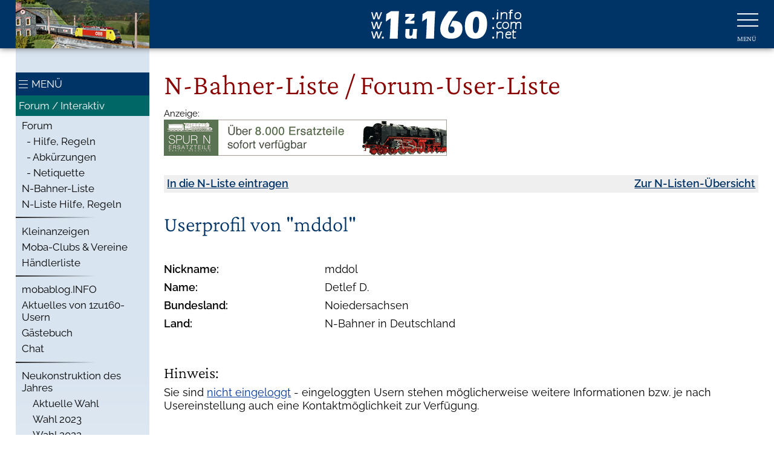

--- FILE ---
content_type: text/html; charset=UTF-8
request_url: https://www.1zu160.net/scripte/nliste/detail.php?id=16203
body_size: 53719
content:
<!doctype html>
<html lang="de">
<head>
<title>1zu160 - N-Bahner-Liste</title>
<meta http-equiv="Content-Type" content="text/html; charset=utf-8" />
<meta name="Keywords" content="n-bahner, n-bahner-liste, n-liste, n bahner liste, user,  1:160, 1zu160, spur n, n," />
<meta name="Description" content="1zu160 - die n-bahner-liste: finden und kontaktieren von anderen spur n-bahnern" />
<meta name="author" content="Ismael Sailer" />
<meta name="copyright" content="Ismael Sailer" />
<link rel="stylesheet" href="../../1zu160net.css" type="text/css" />

<script src="/ccm19/public/app.js?apiKey=17f5c646b83158add71bb73bd8ca08942730e9a272e67b8b&amp;domain=387c420&amp;lang=de_DE" referrerpolicy="origin"></script>
<link rel="alternate" type="application/rss+xml" title="1zu160-News" href="https://www.1zu160.net/rss/rss.xml" />
<link rel="alternate" type="application/rss+xml" title="1zu160-Forum" href="https://www.1zu160.net/rss/rss_forum.xml" />
<meta name="viewport" content="width=device-width, initial-scale=1.0, minimum-scale=1.0, maximum-scale=3.0, user-scalable=yes" />
<meta name="format-detection" content="telephone=no" />
<meta name="HandheldFriendly" content="true" />
<meta name="theme-color" content="#003366" />
<link rel="stylesheet" href="/1zu160_23a.css" type="text/css" />

<script src="/inc/jquery_1_10_2/jquery.min.js" type="text/javascript"></script>
<script src="/1zu160_2.js" type="text/javascript"></script>
<style type="text/css">
<!--

-->
</style>
<link rel="stylesheet" media="(prefers-color-scheme: dark)" rel="stylesheet" href="/1zu160dark.css" /><link rel="SHORTCUT ICON" href="/favicon.ico" />
<script type="text/javascript">
<!--
if(top!=self)
top.location=self.location;
//-->
</script>
<meta name="robots" content="noarchive">
<style type="text/css">
<!--
.box170, .box410, .box200, .box380, .box140, .box440 {
	padding-top:5px;
}
.hidden {
	display:none;
}
-->
</style>
</head>

<body>
<header>
    <div id="header">
    <div class="wrapper">
 		<div id="bildchen"  style="background-image: url(/images/bildchen/18.jpg)" onclick="location.href='/bildchen.php';"></div>
		   <div id="logo"><a href="https://www.1zu160.net/"><img src="/images/logo.png" width="248" height="48" alt="1zu160" /></a></div>
			<div id="nav_icon" onClick="OpenNavigation(this)">
				<div class="bar1"></div>
				<div class="bar2"></div>
				<div class="bar3"></div>
			</div>
        </div>
    </div>
</header>
<nav>
    <div id="nav_overlay" >
    	<div id="navi" class="wrapper">
           <div id="nav_close" onClick="OpenNavigation(this)"></div>
           <div id="left_close" onClick="OpenNavigation(this)">Close</div>
<ul class="haupt">
<li class="top_subnav top1"><a href="javascript:void(0);" onClick="ShowSubNav1('subnav')"><span>&lt;</span><span>Start</span></a><ul class="hidden sub1" id="sub_subnav">
<li><a href="/index.php">Startseite</a></li>
<li>
<h4>Aktuelles</h4>
</li>
<li><a href="/goodies/kalender2026.php">30. 12. 2025: Goodies: 1zu160-Kalender 2026</a></li>
<li><a href="/scripte/jahresumfrage/index.php">19. 01. 2023: Wahl zur Neukonstruktion des Jahres</a></li>
<li><a href="/goodies/kalender2025.php">02. 01. 2025: Goodies: 1zu160-Kalender 2025</a></li>
<li><a href="/galerie/freddie.php">26. 08. 2024: Galerie: Anlage von Freddie W.</a></li>
<li>
<h4>Quicklinks:</h4>
</li>
<li><a href="/neues/neuheiten2023.php">Messe-Neuheiten 2023</a></li>
<li><a href="/neues/news.php">Modellbahn-News</a></li>
<li><a href="/scripte/forum/index.php">Forum</a></li>
<li><a href="/scripte/haendler/index.php">Moba-H&auml;ndler</a></li>
<li><a href="/scripte/clubs/index.php">Moba-Clubs</a></li>
<li><a href="/scripte/kleinanzeigen/index.php">Kleinanzeigen</a></li>
<li>
<h4>Partner-Seiten</h4>
</li>
<li><a href="https://www.spurweite-n.de" target="_blank">Spurweite-N</a></li>
<li><a href="http://www.i-n-g-a.net" target="_blank">INGA.net</a></li>
<li><a href="https://www.mobablog.info" target="_blank">MOBABLOG</a></li>
</ul>
</li>
<li class="top_news top1"><a href="javascript:void(0);" onClick="ShowSubNav1('news')"><span>&lt;</span><span>Neues</span></a><ul class="hidden sub1" id="sub_news">
<li><a href="/neues/news.php">Modellbahn-News</a></li>
<li><a href="/neues/news.php?suche">&nbsp;- Suche</a></li>
<li><a href="/rss/index.php">RSS-Feeds</a></li>
<li><a href="/neues/neuheiten2024.php">Messe-Neuheiten 2024</a></li>
<li><a href="/neues/imhandel.php">Neu im Handel</a></li>
<li><a href="/neues/hpupdate.php">HP updates</a></li>
<li><a href="/neues/geruechte/index.php">Ger&uuml;chtek&uuml;che</a></li>
<li><a href="/scripte/aktuell1.php">Aktuelles von 1zu160-Usern</a></li>
<li><a href="/neues/vorschlagen.php">News-Mitteilen</a></li>
<li>
<h4>Archiv:</h4>
</li>
<li class="sub_news_archiv sub"><a href="javascript:void(0);" onClick="ShowSubNav2('news_archiv')"><span>&lt;</span><span>News vor 2006</span></a><ul class="hidden sub2" id="sub_news_archiv">
<li><a href="/neues/news-05.php">News von 2005</a></li>
<li><a href="/neues/news-04.php">News von 2004</a></li>
<li><a href="/neues/news-03.php">News von 2003</a></li>
<li><a href="/neues/news-02.php">News von 2002</a></li>
</ul>
</li>
<li class="sub_news_handel sub"><a href="javascript:void(0);" onClick="ShowSubNav2('news_handel')"><span>&lt;</span><span>Neu im Handel</span></a><ul class="hidden sub2" id="sub_news_handel">
<li><a href="/neues/imhandel-08.php">Neu im Handel 2008</a></li>
<li><a href="/neues/imhandel-07.php">Neu im Handel 2007</a></li>
<li><a href="/neues/imhandel-06.php">Neu im Handel 2006</a></li>
<li><a href="/neues/imhandel-05.php">Neu im Handel 2005</a></li>
<li><a href="/neues/imhandel-04.php">Neu im Handel 2004</a></li>
<li><a href="/neues/imhandel-03.php">Neu im Handel 2003</a></li>
<li><a href="/neues/imhandel-02.php">Neu im Handel 2002</a></li>
</ul>
</li>
<li class="sub_news_updates sub"><a href="javascript:void(0);" onClick="ShowSubNav2('news_updates')"><span>&lt;</span><span>Aktualisierungen:</span></a><ul class="hidden sub2" id="sub_news_updates">
<li><a href="/neues/hpupdate-16.php">Updates 2016</a></li>
<li><a href="/neues/hpupdate-15.php">Updates 2015</a></li>
<li><a href="/neues/hpupdate-14.php">Updates 2014</a></li>
<li><a href="/neues/hpupdate-13.php">Updates 2013</a></li>
<li><a href="/neues/hpupdate-12.php">Updates 2012</a></li>
<li><a href="/neues/hpupdate-11.php">Updates 2011</a></li>
<li><a href="/neues/hpupdate-10.php">Updates 2010</a></li>
<li><a href="/neues/hpupdate-09.php">Updates 2009</a></li>
<li><a href="/neues/hpupdate-08.php">Updates 2008</a></li>
<li><a href="/neues/hpupdate-07.php">Updates 2007</a></li>
<li><a href="/neues/hpupdate-06.php">Updates 2006</a></li>
<li><a href="/neues/hpupdate-05.php">Updates 2005</a></li>
<li><a href="/neues/hpupdate-04.php">Updates 2004</a></li>
<li><a href="/neues/hpupdate-03.php">Updates 2003</a></li>
<li><a href="/neues/hpupdate-02.php">Updates 2002</a></li>
</ul>
</li>
<li class="sub_news_neuheiten sub"><a href="javascript:void(0);" onClick="ShowSubNav2('news_neuheiten')"><span>&lt;</span><span>Messe-Neuheiten:</span></a><ul class="hidden sub2" id="sub_news_neuheiten">
<li><a href="/neues/neuheiten2023.php">Neuheiten 2023</a></li>
<li><a href="/neues/neuheiten2022.php">Neuheiten 2022</a></li>
<li><a href="/neues/neuheiten2021.php">Neuheiten 2021</a></li>
<li><a href="/neues/neuheiten2020.php">Neuheiten 2020</a></li>
<li><a href="/neues/neuheiten2019.php">Neuheiten 2019</a></li>
<li><a href="/neues/neuheiten2018.php">Neuheiten 2018</a></li>
<li><a href="/neues/neuheiten2017.php">Neuheiten 2017</a></li>
<li><a href="/neues/neuheiten2016.php">Neuheiten 2016</a></li>
<li><a href="/neues/neuheiten2015.php">Neuheiten 2015</a></li>
<li><a href="/neues/neuheiten2014.php">Neuheiten 2014</a></li>
<li><a href="/neues/neuheiten2013.php">Neuheiten 2013</a></li>
<li><a href="/neues/neuheiten2012.php">Neuheiten 2012</a></li>
<li><a href="/neues/neuheiten2011.php">Neuheiten 2011</a></li>
<li><a href="/neues/neuheiten2010.php">Neuheiten 2010</a></li>
<li><a href="/neues/neuheiten2009.php">Neuheiten 2009</a></li>
<li><a href="/neues/neuheiten2008.php">Neuheiten 2008</a></li>
<li><a href="/neues/neuheiten2007.php">Neuheiten 2007</a></li>
<li><a href="/neues/neuheiten2006.php">Neuheiten 2006</a></li>
<li><a href="/neues/neuheiten2005.php">Neuheiten 2005</a></li>
<li><a href="/neues/neuheiten2004.php">Neuheiten 2004</a></li>
<li><a href="/neues/neuheiten2003.php">Neuheiten 2003</a></li>
</ul>
</li>
</ul>
</li>
<li class="top_spurn top1"><a href="javascript:void(0);" onClick="ShowSubNav1('spurn')"><span>&lt;</span><span>Spur N</span></a><ul class="hidden sub1" id="sub_spurn">
<li><a href="/nspur/geschichte.php">Geschichte</a></li>
<li><a href="/nspur/kerstingbahn.php">Kerstingbahn</a></li>
<li><a href="/nspur/meb-kleinstspurweiten.php">&quot;Kleinstspur&quot;</a></li>
<li><a href="/nspur/vorteile.php">Vorteile in N</a></li>
<li><a href="/nspur/gleissysteme.php">Gleissysteme</a></li>
<li><a href="/nspur/spurweiten.php">Spurweiten</a></li>
<li><a href="/nspur/kupplungen.php">Kupplungen</a></li>
<li><a href="/nspur/gleisreinigung.php">Gleisreinigung</a></li>
<li><a href="/nspur/lokwartung.php">Lokwartung</a></li>
<li>
<h4>N-Literatur</h4>
</li>
<li><a href="/literatur/magazine.php">Magazine</a></li>
<li><a href="/literatur/ebel.php">EBEL</a></li>
<li><a href="/literatur/boersenticker.php">B&ouml;rsenticker</a></li>
<li><a href="/literatur/n-bahn-ticker.php">N-Bahn Ticker</a></li>
</ul>
</li>
<li class="top_herst top1"><a href="javascript:void(0);" onClick="ShowSubNav1('herst')"><span>&lt;</span><span>Hersteller</span></a><ul class="hidden sub1" id="sub_herst">
<li><a href="/hersteller/rollendes.php">Rollendes</a></li>
<li><a href="/hersteller/gebaeude.php">Geb&auml;ude</a></li>
<li><a href="/hersteller/auto.php">Automodelle</a></li>
<li><a href="/hersteller/gruenes.php">Gr&uuml;nes</a></li>
<li><a href="/hersteller/figuren.php">Figuren</a></li>
<li><a href="/hersteller/mauern.php">Mauern &amp; Co</a></li>
<li><a href="/hersteller/licht.php">Licht, Signale</a></li>
<li><a href="/hersteller/oberleitung.php">Oberleitung</a></li>
<li><a href="/hersteller/strassen.php">Stra&szlig;en</a></li>
<li><a href="/hersteller/zubehoer.php">Zubeh&ouml;r</a></li>
<li><a href="/hersteller/diverses.php">Diverses</a></li>
<li><a href="/hersteller/digital.php">Digital</a></li>
<li><a href="/hersteller/gleise.php">Schienen</a></li>
<li><a href="/hersteller/antriebstechnik.php">Antriebstechnik</a></li>
<li><hr /></li>
<li><a href="/hersteller/suche.php">Suchen</a></li>
<li><a href="/hersteller/submit.php">Eintragen</a></li>
</ul>
</li>
<li class="top_anlbau top1"><a href="javascript:void(0);" onClick="ShowSubNav1('anlbau')"><span>&lt;</span><span>Anlagenbau</span></a><ul class="hidden sub1" id="sub_anlbau">
<li><a href="/anlagenbau/diorama-modul-anlage.php">Dio - Modul - Anlage</a></li>
<li><a href="/anlagenbau/unterbau.php">Unterbau</a></li>
<li><a href="/anlagenbau/gleisbau.php">Gleisbau</a></li>
<li><a href="/anlagenbau/anschluss.php">Anschluss</a></li>
<li><a href="/anlagenbau/einschottern.php">Einschottern</a></li>
<li><a href="/anlagenbau/landschaft.php">Landschaften</a></li>
<li><a href="/anlagenbau/wiesen.php">Wiesen</a></li>
<li><a href="/anlagenbau/felsen.php">Felsen</a></li>
<li><a href="/anlagenbau/wasser.php">Gew&auml;sser</a></li>
<li><a href="/anlagenbau/strassen.php">Stra&szlig;en</a></li>
<li><hr /></li>
<li>
<h4>Aus der Praxis:</h4>
</li>
<li><a href="/anlagenbau/kunstharze.php">Kunstharze</a></li>
<li><a href="/anlagenbau/gleiswendel.php">Gleiswendel</a></li>
</ul>
</li>
<li class="top_elektr top1"><a href="javascript:void(0);" onClick="ShowSubNav1('elektr')"><span>&lt;</span><span>Elektrik</span></a><ul class="hidden sub1" id="sub_elektr">
<li><a href="/elektrik/grundlagen.php">Grundlagen</a></li>
<li><a href="/elektrik/grundbauelemente.php">Bauelemente</a></li>
<li><a href="/elektrik/spgarten.php">Spannungsarten</a></li>
<li><a href="/elektrik/grundschaltung.php">Grundschaltungen</a></li>
<li><a href="/elektrik/kondensator.php">Kondensator</a></li>
<li><a href="/elektrik/spule.php">Spule</a></li>
<li><a href="/elektrik/reedkontakte.php">Reed-Kontakte</a></li>
<li><a href="/elektrik/transistor-als-schalter.php">Transistor als Schalter</a></li>
<li><a href="/elektrik/messung-wechselspannungen.php">Wechselspannung / Messung</a></li>
<li><hr /></li>
<li><a href="/elektrik/gleichrichter.php">Gleichrichter</a></li>
<li><a href="/elektrik/zschaltung.php">Z-Schaltung</a></li>
<li><a href="/elektrik/diodenmatrix.php">Diodenmatrix</a></li>
<li><a href="/elektrik/weichenmeldung.php">Weichenr&uuml;ckmeldung</a></li>
<li><a href="/elektrik/fahrstrasse.php">Fahrstra&szlig;en</a></li>
<li><a href="/elektrik/kehrschleife1.php">Kehrschleife I</a></li>
<li><a href="/elektrik/kehrschleife2.php">Kehrschleife II</a></li>
<li><a href="/elektrik/blockschaltung.php">Blockschaltung</a></li>
<li><a href="/elektrik/dww-rueckmeldung.php">DWW-Steuerung</a></li>
<li><a href="/elektrik/dww-rueckmeldung-dc.php">DWW-Steuerung unter DC</a></li>
<li><a href="/elektrik/dkw-rueckmeldung.php">DKW-Steuerung</a></li>
<li><hr /></li>
<li><a href="/elektrik/zeitrelais.php">Zeitschaltung</a></li>
<li><a href="/elektrik/zeitschaltungen.php">Zeitschaltungen mit NE 555</a></li>
<li><a href="/elektrik/lichtschranke.php">Lichtschranke 1</a></li>
<li><a href="/elektrik/lichtschranke2.php">Lichtschranke 2</a></li>
<li><a href="/elektrik/klemmboard.php">Eingangs-Adapter </a></li>
<li><a href="/elektrik/handregler.php">Handregler</a></li>
<li><a href="/elektrik/kato-weichensteuerung.php">Einspulen-Weichenantriebe</a></li>
<li><hr /></li>
<li><a href="/elektrik/rennsemmeln.php">Rennsemmeln bremsen</a></li>
<li><a href="/elektrik/innenbeleuchtung.php">Wagen-Innenbeleuchtung</a></li>
<li><hr /></li>
<li><a href="/elektrik/led-gluehbirne.php">LED-Lampe bauen</a></li>
<li><hr /></li>
<li><a href="/elektrik/kabelquerschnitte.php">Kabelquerschnitt berechnen</a></li>
<li><hr /></li>
<li><a href="/elektrik/richtig-loeten.php">Richtig l&ouml;ten</a></li>
</ul>
</li>
<li class="top_digi top1"><a href="javascript:void(0);" onClick="ShowSubNav1('digi')"><span>&lt;</span><span>Digital</span></a><ul class="hidden sub1" id="sub_digi">
<li><a href="/digital/digital.php">Allgemein</a></li>
<li><a href="/digital/systeme.php">Systeme</a></li>
<li><a href="/digital/schnittstelle.php">Schnittstelle</a></li>
<li><a href="/digital/decodereinbau.php">Decodereinbau</a></li>
<li><a href="/digital/dual-dezimal.php">Umrechnung</a></li>
<li><a href="/digital/kehrschleife.php">Kehrschleife</a></li>
<li><a href="/digital/tipps-tricks.php">Tipps-Tricks</a></li>
<li><a href="/digital/glossar.php">Glossar</a></li>
<li>
<h4>Decoder-Einbau-Anleitungen</h4>
</li>
<li><a href="/digital/einbau.php">Einbaubeispiele</a></li>
<li>
<h4>Digitalsysteme in Spur N:</h4>
</li>
<li class="sub_digi_SX sub"><a href="javascript:void(0);" onClick="ShowSubNav2('digi_SX')"><span>&lt;</span><span>Selectrix:</span></a><ul class="hidden sub2" id="sub_digi_SX">
<li><a href="/digital/selectrix.php">Sx-&Uuml;bersicht</a></li>
<li><a href="/digital/selectrix-zentralen.php">Sx-Zentralen</a></li>
<li><a href="/digital/selectrix-fahren.php">Sx-Fahren</a></li>
<li><a href="/digital/selectrix-schalten.php">Sx-Schalten</a></li>
<li><a href="/digital/selectrix-fahren-schalten.php">Sx-Fahren &amp; Schalten</a></li>
</ul>
</li>
<li class="sub_digi_DCC sub"><a href="javascript:void(0);" onClick="ShowSubNav2('digi_DCC')"><span>&lt;</span><span>DCC:</span></a><ul class="hidden sub2" id="sub_digi_DCC">
<li><a href="/digital/dcc.php">DCC-&Uuml;bersicht </a></li>
<li><a href="/digital/dcc-zentralen.php">DCC-Zentralen</a></li>
<li><a href="/digital/dcc-fahren.php">DCC-Fahren</a></li>
<li><a href="/digital/dcc-schalten.php">DCC-Schalten</a></li>
<li><a href="/digital/dcc-fahren-schalten.php">DCC-Fahren &amp; Schalten</a></li>
<li><a href="/digital/function-mapping.php">Function-Mapping</a></li>
</ul>
</li>
<li>
<h4>Computer / Am Beispiel RailRoad&amp;Co.:</h4>
</li>
<li><a href="/digital/digital-computer.php">Computer Allgemein</a></li>
<li class="sub_digi_RR sub"><a href="javascript:void(0);" onClick="ShowSubNav2('digi_RR')"><span>&lt;</span><span>Railroad &amp;Co.</span></a><ul class="hidden sub2" id="sub_digi_RR">
<li><a href="/digital/digital-railroad.php">Allgemein</a></li>
<li><a href="/digital/digital-railroad1.php">Stellwerk</a></li>
<li><a href="/digital/digital-railroad2.php">Manuell Fahren</a></li>
<li><a href="/digital/digital-railroad3.php">FDL-Blockplan </a></li>
<li><a href="/digital/digital-railroad4.php">FDL-Zugfahrten</a></li>
<li><a href="/digital/digital-railroad5.php">FDL-Fahrplan</a></li>
<li><a href="/digital/digital-railroad6.php">Drehscheiben</a></li>
</ul>
</li>
</ul>
</li>
<li class="top_intakt top1 active"><a href="javascript:void(0);" onClick="ShowSubNav1('intakt')"><span>&lt;</span><span>Forum / Interaktiv</span></a><ul class="sub1" id="sub_intakt">
<li><a href="/scripte/forum/index.php?showselect=all">Forum</a></li>
<li><a href="/interaktiv/forum-hilfe.php">&nbsp; - Hilfe, Regeln</a></li>
<li><a href="/interaktiv/ng/ng-kurz.php">&nbsp; - Abk&uuml;rzungen</a></li>
<li><a href="/interaktiv/ng/ng-neti.php">&nbsp; - Netiquette</a></li>
<li><a href="/scripte/nliste/index.php">N-Bahner-Liste</a></li>
<li><a href="/scripte/nliste/hilfe.php">N-Liste Hilfe, Regeln</a></li>
<li><hr /></li>
<li><a href="/scripte/kleinanzeigen/index.php">Kleinanzeigen</a></li>
<li><a href="/scripte/clubs/index.php">Moba-Clubs &amp; Vereine</a></li>
<li><a href="/scripte/haendler/index.php">H&auml;ndlerliste</a></li>
<li><hr /></li>
<li><a href="/interaktiv/mobablog.php">mobablog.INFO</a></li>
<li><a href="/scripte/aktuell.php">Aktuelles von 1zu160-Usern</a></li>
<li><a href="/interaktiv/angb/index.php">G&auml;stebuch</a></li>
<li><a href="/chat/pjirc/index.php">Chat</a></li>
<li><hr /></li>
<li class="sub_intakt_neukonst sub"><a href="javascript:void(0);" onClick="ShowSubNav2('intakt_neukonst')"><span>&lt;</span><span>Neukonstruktion des Jahres</span></a><ul class="hidden sub2" id="sub_intakt_neukonst">
<li><a href="/scripte/jahresumfrage/index.php">Aktuelle Wahl</a></li>
<li><a href="/scripte/jahresumfrage/neukonstruktion2023.php">Wahl 2023 </a></li>
<li><a href="/scripte/jahresumfrage/neukonstruktion2022.php">Wahl 2022 </a></li>
<li><a href="/scripte/jahresumfrage/neukonstruktion2021.php">Wahl 2021 </a></li>
<li><a href="/scripte/jahresumfrage/neukonstruktion2020.php">Wahl 2020 </a></li>
<li><a href="/scripte/jahresumfrage/neukonstruktion2019.php">Wahl 2019 </a></li>
<li><a href="/scripte/jahresumfrage/neukonstruktion2018.php">Wahl 2018 </a></li>
<li><a href="/scripte/jahresumfrage/neukonstruktion2017.php">Wahl 2017 </a></li>
<li><a href="/scripte/jahresumfrage/neukonstruktion2016.php">Wahl 2016 </a></li>
<li><a href="/scripte/jahresumfrage/neukonstruktion2015.php">Wahl 2015 </a></li>
<li><a href="/scripte/jahresumfrage/neukonstruktion2014.php">Wahl 2014 </a></li>
<li><a href="/scripte/jahresumfrage/neukonstruktion2013.php">Wahl 2013 </a></li>
<li><a href="/scripte/jahresumfrage/neukonstruktion2012.php">Wahl 2012 </a></li>
<li><a href="/scripte/jahresumfrage/neukonstruktion2011.php">Wahl 2011 </a></li>
<li><a href="/scripte/jahresumfrage/neukonstruktion2010.php">Wahl 2010 </a></li>
<li><a href="/scripte/jahresumfrage/neukonstruktion2009.php">Wahl 2009 </a></li>
<li><a href="/scripte/jahresumfrage/neukonstruktion2008.php">Wahl 2008 </a></li>
<li><a href="/scripte/jahresumfrage/neukonstruktion2007.php">Wahl 2007 </a></li>
<li><a href="/scripte/jahresumfrage/neukonstruktion2006.php">Wahl 2006 </a></li>
<li><a href="/scripte/jahresumfrage/neukonstruktion2005.php">Wahl 2005 </a></li>
</ul>
</li>
<li class="sub_intakt_wunschmodell sub"><a href="javascript:void(0);" onClick="ShowSubNav2('intakt_wunschmodell')"><span>&lt;</span><span>Wunschmodell-Umfragen</span></a><ul class="hidden sub2" id="sub_intakt_wunschmodell">
<li><a href="/interaktiv/umfragen-modelle2010.php">Umfrage 2010</a></li>
<li><a href="/interaktiv/umfragen-modelle2009.php">Umfrage 2009</a></li>
<li><a href="/interaktiv/umfragen-modelle2008.php">Umfrage 2008</a></li>
<li><a href="/interaktiv/umfragen-modelle2007.php">Umfrage 2007</a></li>
<li><a href="/interaktiv/umfragen-modelle2006.php">Umfrage 2006</a></li>
</ul>
</li>
<li><a href="/interaktiv/umfragen.php">Umfragen</a></li>
<li><hr /></li>
<li><a href="/scripte/login.php">Login</a></li>
<li><hr /></li>
<li><a href="/scripte/login.php?action=logout">Logout</a></li>
</ul>
</li>
<li class="top_term top1"><a href="javascript:void(0);" onClick="ShowSubNav1('term')"><span>&lt;</span><span>Termine</span></a><ul class="hidden sub1" id="sub_term">
<li><a href="/termine/ausstellungen.php">Ausstellungen</a></li>
<li><a href="/termine/treffen.php">Treffen</a></li>
<li><a href="/termine/messen.php">Messen</a></li>
<li><a href="/termine/boersen.php">B&ouml;rsen</a></li>
<li><a href="/termine/seminare.php">Moba-Seminare</a></li>
<li><a href="/termine/dauertermine.php">Dauertermine</a></li>
<li><a href="/termine/sonstige.php">Sonstige</a></li>
<li><hr /></li>
<li><a href="/termine/submit.php">Termin eintragen</a></li>
<li><a href="/termine/update.php">Termin &auml;ndern</a></li>
</ul>
</li>
<li class="top_test top1"><a href="javascript:void(0);" onClick="ShowSubNav1('test')"><span>&lt;</span><span>Tests</span></a><ul class="hidden sub1" id="sub_test">
<li><a href="/test/index.php">&Uuml;bersicht / Info</a></li>
<li><hr /></li>
<li class="sub_test_1zu160 sub"><a href="javascript:void(0);" onClick="ShowSubNav2('test_1zu160')"><span>&lt;</span><span>1zu160</span></a><ul class="hidden sub2" id="sub_test_1zu160">
<li><a href="/test/arnold-g10-sondermodell-1zu160.php">G&uuml;terwagen G10</a></li>
</ul>
</li>
<li class="sub_test_9mm sub"><a href="javascript:void(0);" onClick="ShowSubNav2('test_9mm')"><span>&lt;</span><span>9mm</span></a><ul class="hidden sub2" id="sub_test_9mm">
<li><a href="/test/9mm-puffer1144.php">Eckige Puffer f&uuml;r &Ouml;BB 1044/1144</a></li>
<li><a href="/test/9mm-zubehoer.php">Zubeh&ouml;r</a></li>
</ul>
</li>
<li class="sub_test_amw sub"><a href="javascript:void(0);" onClick="ShowSubNav2('test_amw')"><span>&lt;</span><span>AMW H&uuml;bsch</span></a><ul class="hidden sub2" id="sub_test_amw">
<li><a href="/test/amw-huebsch-innenbeleuchtung.php">Digital LED</a></li>
<li><a href="/test/amw-huebsch-digiplatine.php">Digital - Tauschplatine</a></li>
<li><a href="/test/amw-huebsch-gleispruefer.php">Gleisspannungs-Pr&uuml;fer</a></li>
<li><a href="/test/amw-huebsch-gleislehre.php">Gleislehre</a></li>
</ul>
</li>
<li class="sub_test_arnold sub"><a href="javascript:void(0);" onClick="ShowSubNav2('test_arnold')"><span>&lt;</span><span>Arnold / Hornby</span></a><ul class="hidden sub2" id="sub_test_arnold">
<li><a href="/test/arnold-v80.php">V80</a></li>
<li><a href="/test/arnold-drg18.php">DRG BR 18 / S3/6</a></li>
<li><a href="/test/arnold-sbb-bierwagen.php">Schweizer Bierwagen</a></li>
<li><a href="/test/modellbahnunion-ice3-arnold-hornby.php">ICE 3</a></li>
</ul>
</li>
<li class="sub_test_bicycled sub"><a href="javascript:void(0);" onClick="ShowSubNav2('test_bicycled')"><span>&lt;</span><span>BICYC-LED</span></a><ul class="hidden sub2" id="sub_test_bicycled">
<li><a href="/test/bicycled-fahrrad-motorrad-beleuchtet.php">Beleuchtete Zweir&auml;der</a></li>
</ul>
</li>
<li class="sub_test_ct sub"><a href="javascript:void(0);" onClick="ShowSubNav2('test_ct')"><span>&lt;</span><span>CT-Elektronik</span></a><ul class="hidden sub2" id="sub_test_ct">
<li><a href="/test/tran-dcx74.php">DCX 74</a></li>
<li><a href="/test/tran-dcx75.php">DCX 75</a></li>
</ul>
</li>
<li class="sub_test_eichhorn sub"><a href="javascript:void(0);" onClick="ShowSubNav2('test_eichhorn')"><span>&lt;</span><span>Eichhorn Modellbau</span></a><ul class="hidden sub2" id="sub_test_eichhorn">
<li><a href="/test/eichhorn-kupplung.php">Eichhorn Kupplung</a></li>
</ul>
</li>
<li class="sub_test_electrotren sub"><a href="javascript:void(0);" onClick="ShowSubNav2('test_electrotren')"><span>&lt;</span><span>Electrotren</span></a><ul class="hidden sub2" id="sub_test_electrotren">
<li><a href="/test/electrotren-habis.php">Habis</a></li>
<li><a href="/test/electrotren-post2a14.php">Post 2-a/14</a></li>
</ul>
</li>
<li class="sub_test_glasmachers sub"><a href="javascript:void(0);" onClick="ShowSubNav2('test_glasmachers')"><span>&lt;</span><span>Glasmachers</span></a><ul class="hidden sub2" id="sub_test_glasmachers">
<li><a href="/test/glasmachers.php">Doppelg&auml;ngige Schnecke</a></li>
</ul>
</li>
<li class="sub_test_gleimo sub"><a href="javascript:void(0);" onClick="ShowSubNav2('test_gleimo')"><span>&lt;</span><span>GleiMo</span></a><ul class="hidden sub2" id="sub_test_gleimo">
<li><a href="/test/gleimo.php">Kartonhaus</a></li>
</ul>
</li>
<li class="sub_test_hobbytrain sub"><a href="javascript:void(0);" onClick="ShowSubNav2('test_hobbytrain')"><span>&lt;</span><span>Hobbytrain</span></a><ul class="hidden sub2" id="sub_test_hobbytrain">
<li><a href="/test/hobbytrain-schistrabus.php">Schi-Stra-Bus</a></li>
<li><a href="/test/hobbytrain-man-schienenbus.php">MAN Schienenbus</a></li>
<li><a href="/test/hobbytrain-gleisstopfmaschine.php">Gleisstopfmaschine</a></li>
<li><a href="/test/hobbytrain-rottenkraftwagen-klv53.php">Rottenkraftwagen Klv 53</a></li>
<li><a href="/test/hobbytrain-badische-IVh.php">Badische IVh / DB BR 18.3</a></li>
<li><a href="/test/hobbytrain-wuerttembergische-C.php">W&uuml;rttembergische C / BR 18.1</a></li>
<li><a href="/test/hobbytrain-sbb-re66.php">SBB Re 6/6</a></li>
<li><a href="/test/hobbytrain-e10.php">E10 B&uuml;gelfalte</a></li>
<li><a href="/test/hobbytrain-e10-ab2015.php">E10 B&uuml;gelfalte - ab 2015</a></li>
<li><a href="/test/hobbytrain-kasten-e10-e40.php">Kastenlok E10.1 / E40</a></li>
<li><a href="/test/hobbytrain-e71.php">DRG/DB E71.1 &quot;B&uuml;geleisen&quot;</a></li>
<li><a href="/test/hobbytrain-limburger-zigarre-eta176.php">Akkutriebwagen ETA 176 &quot;Limburger Zigarre&quot;</a></li>
<li><a href="/test/hobbytrain-schienenzeppelin.php">Schienenzeppelin</a></li>
<li><a href="/test/hobbytrain-kruckenberg-svt137155.php">Kruckenberg SVT 155-137</a></li>
<li><a href="/test/hobbytrain-railjet.php">Railjet</a></li>
<li><a href="/test/hobbytrain-taurus.php">Taurus</a></li>
<li><a href="/test/hobbytrain-taurus-ab2012.php">Taurus - ab 2012</a></li>
<li><a href="/test/hobbytrain-taurus-ab2013.php">Taurus - ab 2013</a></li>
<li><a href="/test/hobbytrain-189-ES64F4.php">DB BR 189 / ES 64 F4</a></li>
<li><a href="/test/hobbytrain-1216-ES64U4.php">&Ouml;BB 1216 / ES 64 U4</a></li>
<li><a href="/test/hobbytrain-vectron.php">Siemens Vectron / BR 193</a></li>
<li><a href="/test/hobbytrain-v20.php">DB V20 / BR 270</a></li>
<li><a href="/test/hobbytrain-v60.php">DB V60 / BR 260</a></li>
<li><a href="/test/hobbytrain-v60-ueberarbeitet.php">DB V60 / BR 260 - &Uuml;berarbeitet</a></li>
<li><a href="/test/hobbytrain-g1700.php">Vossloh G1700 BB </a></li>
<li><a href="/test/hobbytrain-g2000.php">Vossloh G2000 BB </a></li>
<li><a href="/test/hobbytrain-doppelstockwagen.php">26,4 m-DoSto</a></li>
<li><a href="/test/hobbytrain-heizwagen.php">Heizwagen</a></li>
<li><a href="/test/hobbytrain-autotransporter-offs60.php">Autotransporter Offs 60</a></li>
<li><a href="/test/hobbytrain-oppeln.php">Oppeln</a></li>
<li><a href="/test/hobbytrain-rungenwagen-remms.php">Rungenwagen Remms</a></li>
</ul>
</li>
<li class="sub_test_katolemke sub"><a href="javascript:void(0);" onClick="ShowSubNav2('test_katolemke')"><span>&lt;</span><span>Kato - LEMKE</span></a><ul class="hidden sub2" id="sub_test_katolemke">
<li><a href="/test/kato-et425.php">Triebwagen ET 425</a></li>
<li><a href="/test/kato-nohab.php">Nohab</a></li>
<li><a href="/test/kato-emd-class66.php">EMD Class 66</a></li>
<li><a href="/test/kato-lemke-svt137.php">SVT 137, VT04 &quot;Hamburg&quot;</a></li>
<li><a href="/test/kato-tgv-duplex.php">TGV Duplex</a></li>
<li><a href="/test/kato-tgv-thalys.php">TGV Thalys PBKA</a></li>
<li><a href="/test/kato-sbb-re460.php">SBB Re460</a></li>
<li><a href="/test/kato-bls-ae44-ae88.php">BLS Ae4/4 und Ae8/8</a></li>
<li><a href="/test/kato-orient-express-1988.php">Orient Express 1988</a></li>
<li><a href="/test/kato-ric-wagen.php">RIC-Wagen</a></li>
</ul>
</li>
<li class="sub_test_katonoch sub"><a href="javascript:void(0);" onClick="ShowSubNav2('test_katonoch')"><span>&lt;</span><span>Kato - NOCH</span></a><ul class="hidden sub2" id="sub_test_katonoch">
<li><a href="/test/kato-unitrack.php">Gleissystem KATO UNITRACK</a></li>
</ul>
</li>
<li class="sub_test_lemkecollection sub"><a href="javascript:void(0);" onClick="ShowSubNav2('test_lemkecollection')"><span>&lt;</span><span>Lemke Collection</span></a><ul class="hidden sub2" id="sub_test_lemkecollection">
<li><a href="/test/lemke-miNis-busdepot.php">Busdepot</a></li>
<li><a href="/test/lemke-strassenbahndepot.php">Stra&szlig;enbahndepot</a></li>
</ul>
</li>
<li class="sub_test_minis sub"><a href="javascript:void(0);" onClick="ShowSubNav2('test_minis')"><span>&lt;</span><span>miNis</span></a><ul class="hidden sub2" id="sub_test_minis">
<li><a href="/test/miNis-LKW-L3500.php">LKW MB L 3500</a></li>
<li><a href="/test/miNis-LKW-L322.php">LKW MB L 322</a></li>
<li><a href="/test/miNis-LKW-Krupp-Titan.php">LKW Krupp Titan</a></li>
<li><a href="/test/miNis-LKW-Buessing-LU11-16.php">LKW B&uuml;ssing LU 11-16 &quot;Commodore&quot;</a></li>
<li><a href="/test/miNis-Bus-O3500.php">Bus MB O 3500</a></li>
<li><a href="/test/miNis-Bus-O6600.php">Bus MB O 6600</a></li>
<li><a href="/test/miNis-Transporter-Opel-Blitz.php">Opel Blitz</a></li>
<li><a href="/test/miNis-Bus-MAN-SUE240.php">MAN S&Uuml;240</a></li>
<li><a href="/test/miNis-VW1600.php">VW 1600 (Typ 3)</a></li>
</ul>
</li>
<li class="sub_test_mkm sub"><a href="javascript:void(0);" onClick="ShowSubNav2('test_mkm')"><span>&lt;</span><span>mkm models</span></a><ul class="hidden sub2" id="sub_test_mkm">
<li><a href="/test/mkm-kurze-doppelstockwagen.php">Kurze DoSto</a></li>
</ul>
</li>
<li class="sub_test_mobasteuerung sub"><a href="javascript:void(0);" onClick="ShowSubNav2('test_mobasteuerung')"><span>&lt;</span><span>Modellbahn&shy;steuerung.de</span></a><ul class="hidden sub2" id="sub_test_mobasteuerung">
<li><a href="/test/modellbahnsteuerung-dcc-universal-modul.php">DCC-U-Modul</a></li>
<li><a href="/test/modellbahnsteuerung-s88.php">S88</a></li>
</ul>
</li>
<li class="sub_test_mu sub"><a href="javascript:void(0);" onClick="ShowSubNav2('test_mu')"><span>&lt;</span><span>Modellbahnunion</span></a><ul class="hidden sub2" id="sub_test_mu">
<li><a href="/test/modellbahnunion-haubenwagen.php">Haubenwagen Shimmns 708</a></li>
<li><a href="/test/modellbahnunion-schiebeplanewagen.php">Schiebeplanewagen Shimmns</a></li>
<li><a href="/test/modellbahnunion-schiebeplanewagen-rund.php">Schiebeplanewagen Shimmns &quot;rundes&quot; Dach</a></li>
<li><a href="/test/modellbahnunion-ice3-arnold-hornby.php">ICE 3 &quot;Dortmund&quot;</a></li>
</ul>
</li>
<li class="sub_test_mtr sub"><a href="javascript:void(0);" onClick="ShowSubNav2('test_mtr')"><span>&lt;</span><span>MTR Mende</span></a><ul class="hidden sub2" id="sub_test_mtr">
<li><a href="/test/mtr-gfn-wr.php">&Ouml;BB WRmz </a></li>
<li><a href="/test/mtr-oebb-bd.php">&Ouml;BB BDmpsz</a></li>
</ul>
</li>
<li class="sub_test_mwmodell sub"><a href="javascript:void(0);" onClick="ShowSubNav2('test_mwmodell')"><span>&lt;</span><span>MW-Modell</span></a><ul class="hidden sub2" id="sub_test_mwmodell">
<li><a href="/test/mw-modell-fs-spitzdachwagen.php">Spitzdachwagen Typ F</a></li>
</ul>
</li>
<li class="sub_test_noch sub"><a href="javascript:void(0);" onClick="ShowSubNav2('test_noch')"><span>&lt;</span><span>NOCH</span></a><ul class="hidden sub2" id="sub_test_noch">
<li><a href="/test/noch-grasmaster.php">Gras-Master&reg;</a></li>
<li><a href="/test/noch-patina-pulver.php">Patina-Pulver</a></li>
<li><a href="/test/noch-reinigungszwerge.php">Reinigungszwerge</a></li>
<li><a href="/test/noch-synchro-sound-box.php">Synchro Sound Box</a></li>
<li><a href="/test/noch-lasercut-argenbruecke.php">LaserCut Argenbr&uuml;cke</a></li>
</ul>
</li>
<li class="sub_test_piko sub"><a href="javascript:void(0);" onClick="ShowSubNav2('test_piko')"><span>&lt;</span><span>PIKO</span></a><ul class="hidden sub2" id="sub_test_piko">
<li><a href="/test/piko-mak-g1206.php">MaK G 1206</a></li>
</ul>
</li>
<li class="sub_test_rautenhaus sub"><a href="javascript:void(0);" onClick="ShowSubNav2('test_rautenhaus')"><span>&lt;</span><span>Rautenhaus</span></a><ul class="hidden sub2" id="sub_test_rautenhaus">
<li><a href="/test/rautenhaus-slx844.php">SLX 844</a></li>
<li><a href="/test/rautenhaus-slx845.php">SLX 845</a></li>
<li><a href="/test/rautenhaus-slx850.php">SLX 850</a></li>
<li><a href="/test/rautenhaus-slx870.php">SLX 870</a></li>
<li><a href="/test/rautenhaus-handbuch.php">Rautenhaus Systemhandbuch</a></li>
</ul>
</li>
<li class="sub_test_rocky sub"><a href="javascript:void(0);" onClick="ShowSubNav2('test_rocky')"><span>&lt;</span><span>Rocky Rail</span></a><ul class="hidden sub2" id="sub_test_rocky">
<li><a href="/test/rockyrail-doppelcontainertragwagen-sggmrss.php">Doppelcontainer-Tragwagen Sggmrss '90</a></li>
</ul>
</li>
<li class="sub_test_tbwinke sub"><a href="javascript:void(0);" onClick="ShowSubNav2('test_tbwinke')"><span>&lt;</span><span>TB Wienke</span></a><ul class="hidden sub2" id="sub_test_tbwinke">
<li><a href="/test/tb-wienke-lokliege.php">Lokliege</a></li>
<li><a href="/test/tb-wienke-gleisbettung.php">Gleisbettung</a></li>
</ul>
</li>
<li class="sub_test_tillwich sub"><a href="javascript:void(0);" onClick="ShowSubNav2('test_tillwich')"><span>&lt;</span><span>Tillwich</span></a><ul class="hidden sub2" id="sub_test_tillwich">
<li><a href="/test/tillwich-fett.php">Lokfett B52</a></li>
</ul>
</li>
<li class="sub_test_dm sub"><a href="javascript:void(0);" onClick="ShowSubNav2('test_dm')"><span>&lt;</span><span>Tsugawa / DM-Toys</span></a><ul class="hidden sub2" id="sub_test_dm">
<li><a href="/test/tsugawa-dmtoys-wheelpolish.php">Wheel Polish - Radreiniger</a></li>
</ul>
</li>
</ul>
</li>
<li class="top_umbau top1"><a href="javascript:void(0);" onClick="ShowSubNav1('umbau')"><span>&lt;</span><span>Umbauten</span></a><ul class="hidden sub1" id="sub_umbau">
<li><a href="/umbau/index.php">Rollendes</a></li>
<li><a href="/umbau/auto.php">Automodelle</a></li>
<li><a href="/umbau/index-diverses.php">Verschiedene Umbauten</a></li>
<li><a href="/umbau/decoder.php">Decoder-Einbauten</a></li>
</ul>
</li>
<li class="top_eigenbau top1"><a href="javascript:void(0);" onClick="ShowSubNav1('eigenbau')"><span>&lt;</span><span>Eigenbau</span></a><ul class="hidden sub1" id="sub_eigenbau">
<li><a href="/eigenbau/vitrine.php">Vitrine</a></li>
<li><a href="/eigenbau/magnetisch-entkuppeln.php">Magnetisch Entkuppeln</a></li>
<li><a href="/eigenbau/kupplung.php">Kupplung</a></li>
<li><a href="/eigenbau/kupplung2.php">Kupplung 2</a></li>
<li><a href="/eigenbau/kupplung3.php">Kupplung 3</a></li>
<li><a href="/eigenbau/magnetkupplung.php">Magnetkupplung</a></li>
<li><a href="/eigenbau/felsen.php">Felsen aus Rinde</a></li>
<li><a href="/eigenbau/strassen.php">Stra&szlig;en</a></li>
<li><a href="/eigenbau/nadelbaum.php">Nadelbaum</a></li>
<li><a href="/eigenbau/nadelbaum2.php">Nadelbaum 2</a></li>
<li><a href="/eigenbau/rasenrasterkarte.php">Rasen-Rasterkarte</a></li>
<li><a href="/eigenbau/tunnelportal.php">Tunnelportal / Steinmauern</a></li>
<li><a href="/eigenbau/decals.php">Decals</a></li>
<li><a href="/eigenbau/pantoblitz.php">Blitzende Pantos</a></li>
<li><a href="/eigenbau/achsstromabnehmer.php">Magnet-Achsstromabnehmer </a></li>
<li><a href="/eigenbau/funktionsdecoder-wagenbeleuchtung.php">Funktionsdec. / Wagenbeleucht.</a></li>
<li><a href="/eigenbau/ladegut-schuettgutwagen.php">Ladegut f&uuml;r Sch&uuml;ttgutwagen</a></li>
<li><hr /></li>
<li><a href="/eigenbau/baustoffhandlung.php">Brenn- &amp; Baustoffhandlung </a></li>
<li><a href="/eigenbau/baustelle-rohrverlegung.php">Baustelle Rohrverlegung</a></li>
<li><a href="/eigenbau/oeltank.php">Neuer &Ouml;ltank</a></li>
<li><a href="/eigenbau/20kv.php">Neuer 20 kV Anschluss</a></li>
</ul>
</li>
<li class="top_good top1"><a href="javascript:void(0);" onClick="ShowSubNav1('good')"><span>&lt;</span><span>Goodies</span></a><ul class="hidden sub1" id="sub_good">
<li><a href="/goodies/sticker.php">1zu160-Sticker</a></li>
<li><a href="/goodies/strukturen.php">Strukturen</a></li>
<li><a href="/goodies/kartonmodelle.php">Kartonmodelle</a></li>
<li><a href="/goodies/geschwindigkeitsrechner.php">Geschwindigkeits-Umrechner</a></li>
<li><a href="/goodies/steigungsrechner.php">Steigung-Neigung-Umrechner</a></li>
<li><a href="/goodies/decals.php">Decals</a></li>
<li><a href="/goodies/diverses.php">Diverses</a></li>
<li><hr /></li>
<li class="sub_good_kalender sub"><a href="javascript:void(0);" onClick="ShowSubNav2('good_kalender')"><span>&lt;</span><span>1zu160-Kalender</span></a><ul class="hidden sub2" id="sub_good_kalender">
<li><a href="/goodies/kalender2026.php">Kalender 2026</a></li>
<li><a href="/goodies/kalender2025.php">Kalender 2025</a></li>
<li><a href="/goodies/kalender2024.php">Kalender 2024</a></li>
<li><a href="/goodies/kalender2023.php">Kalender 2023</a></li>
<li><a href="/goodies/kalender2022.php">Kalender 2022</a></li>
<li><a href="/goodies/kalender2021.php">Kalender 2021</a></li>
<li><a href="/goodies/kalender2020.php">Kalender 2020</a></li>
<li><a href="/goodies/kalender2019.php">Kalender 2019</a></li>
<li><a href="/goodies/kalender2018.php">Kalender 2018</a></li>
<li><a href="/goodies/kalender2017.php">Kalender 2017</a></li>
<li><a href="/goodies/kalender2016.php">Kalender 2016</a></li>
<li><a href="/goodies/kalender2015.php">Kalender 2015</a></li>
<li><a href="/goodies/kalender2014.php">Kalender 2014</a></li>
<li><a href="/goodies/kalender2013.php">Kalender 2013</a></li>
<li><a href="/goodies/kalender2012.php">Kalender 2012</a></li>
<li><a href="/goodies/kalender2011.php">Kalender 2011</a></li>
<li><a href="/goodies/kalender2010.php">Kalender 2010</a></li>
<li><a href="/goodies/kalender2009.php">Kalender 2009</a></li>
<li><a href="/goodies/kalender2008.php">Kalender 2008</a></li>
<li><a href="/goodies/kalender2007.php">Kalender 2007</a></li>
<li><a href="/goodies/kalender2006.php">Kalender 2006</a></li>
</ul>
</li>
</ul>
</li>
<li class="top_workshop top1"><a href="javascript:void(0);" onClick="ShowSubNav1('workshop')"><span>&lt;</span><span>Workshops</span></a><ul class="hidden sub1" id="sub_workshop">
<li><a href="/workshop/index.php">&Uuml;bersicht</a></li>
<li><hr /></li>
<li class="sub_workshop_noch sub"><a href="javascript:void(0);" onClick="ShowSubNav2('workshop_noch')"><span>&lt;</span><span>NOCH Fertiggel&auml;nde</span></a><ul class="hidden sub2" id="sub_workshop_noch">
<li><a href="/workshop/fertiggelaende1.php">Vorwort &amp; Planung</a></li>
<li><a href="/workshop/fertiggelaende2.php">Erste Schritte</a></li>
<li><a href="/workshop/fertiggelaende3.php">Gleisbau allgemein</a></li>
<li><a href="/workshop/fertiggelaende4.php">Gleisverlegung</a></li>
<li><a href="/workshop/fertiggelaende5.php">H&auml;user</a></li>
<li><a href="/workshop/fertiggelaende6.php">Begr&uuml;nen, Einschottern</a></li>
<li><a href="/workshop/fertiggelaende7.php">B&auml;ume, B&uuml;sche</a></li>
<li><a href="/workshop/fertiggelaende8.php">Stra&szlig;e, Hecke &amp; Z&auml;une</a></li>
<li><a href="/workshop/fertiggelaende9.php">Details anbringen</a></li>
<li><a href="/workshop/fertiggelaende10.php">Die Szenen im Detail</a></li>
<li><a href="/workshop/fertiggelaende11.php">Elektrik</a></li>
<li><a href="/workshop/fertiggelaende-impressionen.php">Impressionen</a></li>
<li><a href="/workshop/fertiggelaende-bedarf.php">Artikelliste</a></li>
</ul>
</li>
<li class="sub_workshop_start sub"><a href="javascript:void(0);" onClick="ShowSubNav2('workshop_start')"><span>&lt;</span><span>Bau einer Startanlage</span></a><ul class="hidden sub2" id="sub_workshop_start">
<li><a href="/workshop/mtx-startanlage1.php">Vorwort &amp; Planung</a></li>
<li><a href="/workshop/mtx-startanlage2.php">Testaufbau &amp; Unterbau</a></li>
<li><a href="/workshop/mtx-startanlage3.php">Gleisbau &amp; Verkabelung</a></li>
<li><a href="/workshop/mtx-startanlage4.php">Rosten &amp; Einschottern</a></li>
<li><a href="/workshop/mtx-startanlage5.php">Gel&auml;ndebau</a></li>
<li><a href="/workshop/mtx-startanlage6.php">Begr&uuml;nen &amp; Bachbett</a></li>
<li><a href="/workshop/mtx-startanlage7.php">H&auml;user, Autos, &amp; Felsen</a></li>
<li><a href="/workshop/mtx-startanlage8.php">Die Stra&szlig;e</a></li>
<li><a href="/workshop/mtx-startanlage9.php">Schotter &amp; Bahnsteig</a></li>
<li><a href="/workshop/mtx-startanlage10.php">Bepflanzen</a></li>
<li><a href="/workshop/mtx-startanlage11.php">Bach/Wasser</a></li>
<li><a href="/workshop/mtx-startanlage12.php">Beleuchtung</a></li>
<li><a href="/workshop/mtx-startanlage13.php">Details</a></li>
<li><a href="/workshop/mtx-startanlage14.php">Stell- und Fahrpult</a></li>
<li><a href="/workshop/mtx-start-bedarf.php">Artikelliste</a></li>
</ul>
</li>
<li class="sub_workshop_planung sub"><a href="javascript:void(0);" onClick="ShowSubNav2('workshop_planung')"><span>&lt;</span><span>Planung einer Anlage</span></a><ul class="hidden sub2" id="sub_workshop_planung">
<li><a href="/workshop/anlagenplanung_vorwort.php">Vorwort</a></li>
<li><a href="/workshop/anlagenplanung1.php">Der erste Zug</a></li>
<li><a href="/workshop/anlagenplanung2.php">Mehr als ein Zug</a></li>
<li><a href="/workshop/anlagenplanung3.php">Betrieb machen</a></li>
<li><a href="/workshop/anlagenplanung4.php">Die Geheimnisse des Rangierens</a></li>
<li><a href="/workshop/anlagenplanung5.php">Eine Herausforderung</a></li>
<li><a href="/workshop/anlagenplanung6.php">Ausgangspunkt f&uuml;r die Z&uuml;ge</a></li>
<li><a href="/workshop/anlagenplanung7.php">Einen Namen w&auml;hlen</a></li>
<li><a href="/workshop/anlagenplanung8.php">Die Anlage erweitern</a></li>
<li><a href="/workshop/anlagenplanung9.php">Der Gleisplan &quot;Plus&quot;</a></li>
<li><a href="/workshop/anlagenplanung10.php">Der Gleisplan &quot;Kompakt&quot;</a></li>
</ul>
</li>
</ul>
</li>
<li class="top_links top1"><a href="javascript:void(0);" onClick="ShowSubNav1('links')"><span>&lt;</span><span>Links</span></a><ul class="hidden sub1" id="sub_links">
<li><a href="/links/portale.php">Portale</a></li>
<li><a href="/links/clubs.php">Clubs</a></li>
<li><a href="/links/private.php">Private Spur N</a></li>
<li><a href="/links/digital.php">Digital</a></li>
<li><a href="/links/haendler.php">H&auml;ndler</a></li>
<li><a href="/links/auktionen.php">Auktionen, Kleinanzeigen</a></li>
<li><a href="/links/software.php">Software</a></li>
<li><a href="/links/ausstellungsanlagen.php">Austellungsanlagen</a></li>
<li><a href="/links/private-andere.php">Private - Nicht &quot;N&quot;</a></li>
<li><a href="/links/vorbild.php">Vorbildseiten</a></li>
<li><a href="/links/sonstiges.php">Sonstige Mobathemen</a></li>
<li><hr /></li>
<li><a href="/links/zufallslinks.php">Zufallslinks</a></li>
<li><a href="/links/top20.php">TOP 20 Links</a></li>
<li><hr /></li>
<li><a href="/links/suche.php">Linksuche</a></li>
<li><a href="/links/submit.php">Link eintragen</a></li>
<li><a href="/links/update.php">Link &auml;ndern</a></li>
</ul>
</li>
<li class="top_gal top1"><a href="javascript:void(0);" onClick="ShowSubNav1('gal')"><span>&lt;</span><span>Galerie</span></a><ul class="hidden sub1" id="sub_gal">
<li><a href="/galerie/alfred.php">Alfred B.</a></li>
<li><a href="/galerie/wiencirz.php">M T K B</a></li>
<li><a href="/galerie/tom.php">Tom W.</a></li>
<li><a href="/galerie/peter.php">Peter W.</a></li>
<li><a href="/galerie/roschi.php">Roman Sch.</a></li>
<li><a href="/galerie/markus.php">Markus Sch.</a></li>
<li><a href="/galerie/fec.php">FEC F&uuml;rth</a></li>
<li><a href="/galerie/frank.php">Thomas F.</a></li>
<li><a href="/galerie/thomas.php">Thomas A.</a></li>
<li><a href="/galerie/nbf-worms.php">NBF Worms</a></li>
<li><a href="/galerie/gsh.php">Gabriel H.</a></li>
<li><a href="/galerie/dirk.php">Dirk N.</a></li>
<li><a href="/galerie/frey.php">Stuttgart Hbf.</a></li>
<li><a href="/galerie/steffen.php">Steffen S.</a></li>
<li><a href="/galerie/manni.php">Manfred R.</a></li>
<li><a href="/galerie/rene.php">Rene A.</a></li>
<li><a href="/galerie/pol.php">Pol H.</a></li>
<li><a href="/galerie/vincent.php">Vincent B.</a></li>
<li><a href="/galerie/holger.php">Holger S.</a></li>
<li><a href="/galerie/freddie.php">Freddie W.</a></li>
</ul>
</li>
<li class="top_f_navi top1"><a href="javascript:void(0);" onClick="ShowSubNav1('f_navi')"><span>&lt;</span><span>Wichtiges</span></a><ul class="hidden sub1" id="sub_f_navi">
<li><a href="/impressum/kontakt.php">Kontakt</a></li>
<li><a href="/suche.php">Suche</a></li>
<li><a href="/sitemap.php">Sitemap</a></li>
<li><a href="/style.php">Design anpassen</a></li>
<li><a href="/impressum/about.php">&Uuml;ber 1zu160</a></li>
<li><a href="/impressum/geschichte.php">1zu160-Geschichte</a></li>
<li><a href="/impressum/datenschutz.php">Datenschutz</a></li>
<li><a href="#CCM.openWidget">Cookie-Handling</a></li>
<li><a href="https://www.disclaimer.de/disclaimer.htm?farbe=FFFFFF/333333/000000/000000" target="_blank">Disclaimer</a></li>
<li><a href="/impressum/impressum.php">Impressum</a></li>
</ul>
</li>
</ul>
       <div class="clear"></div>
       </div>
    </div>
</nav>
<div class="wrapper"><nav><div id="sidenav">
<ul><li class="topnavpunkt"><a href="javascript:void(0);" onClick="OpenNavigation('links')" class="">MEN&Uuml; <span class="dots"></a><li><li class="bereichnavpunkt">Forum / Interaktiv<li><li><a href="/scripte/forum/index.php?showselect=all">Forum</a></li>
<li><a href="/interaktiv/forum-hilfe.php">&nbsp; - Hilfe, Regeln</a></li>
<li><a href="/interaktiv/ng/ng-kurz.php">&nbsp; - Abk&uuml;rzungen</a></li>
<li><a href="/interaktiv/ng/ng-neti.php">&nbsp; - Netiquette</a></li>
<li><a href="/scripte/nliste/index.php">N-Bahner-Liste</a></li>
<li><a href="/scripte/nliste/hilfe.php">N-Liste Hilfe, Regeln</a></li>
<li><hr /></li><li><a href="/scripte/kleinanzeigen/index.php">Kleinanzeigen</a></li>
<li><a href="/scripte/clubs/index.php">Moba-Clubs &amp; Vereine</a></li>
<li><a href="/scripte/haendler/index.php">H&auml;ndlerliste</a></li>
<li><hr /></li><li><a href="/interaktiv/mobablog.php">mobablog.INFO</a></li>
<li><a href="/scripte/aktuell.php">Aktuelles von 1zu160-Usern</a></li>
<li><a href="/interaktiv/angb/index.php">G&auml;stebuch</a></li>
<li><a href="/chat/pjirc/index.php">Chat</a></li>
<li><hr /></li><li><span class="subspace">Neukonstruktion des Jahres</span>
<ul class="sub-intakt_neukonst sidesub1">
<li><a href="/scripte/jahresumfrage/index.php">Aktuelle Wahl</a></li>
<li><a href="/scripte/jahresumfrage/neukonstruktion2023.php">Wahl 2023 </a></li>
<li><a href="/scripte/jahresumfrage/neukonstruktion2022.php">Wahl 2022 </a></li>
<li><a href="/scripte/jahresumfrage/neukonstruktion2021.php">Wahl 2021 </a></li>
<li><a href="/scripte/jahresumfrage/neukonstruktion2020.php">Wahl 2020 </a></li>
<li><a href="/scripte/jahresumfrage/neukonstruktion2019.php">Wahl 2019 </a></li>
<li><a href="/scripte/jahresumfrage/neukonstruktion2018.php">Wahl 2018 </a></li>
<li><a href="/scripte/jahresumfrage/neukonstruktion2017.php">Wahl 2017 </a></li>
<li><a href="/scripte/jahresumfrage/neukonstruktion2016.php">Wahl 2016 </a></li>
<li><a href="/scripte/jahresumfrage/neukonstruktion2015.php">Wahl 2015 </a></li>
<li><a href="/scripte/jahresumfrage/neukonstruktion2014.php">Wahl 2014 </a></li>
<li><a href="/scripte/jahresumfrage/neukonstruktion2013.php">Wahl 2013 </a></li>
<li><a href="/scripte/jahresumfrage/neukonstruktion2012.php">Wahl 2012 </a></li>
<li><a href="/scripte/jahresumfrage/neukonstruktion2011.php">Wahl 2011 </a></li>
<li><a href="/scripte/jahresumfrage/neukonstruktion2010.php">Wahl 2010 </a></li>
<li><a href="/scripte/jahresumfrage/neukonstruktion2009.php">Wahl 2009 </a></li>
<li><a href="/scripte/jahresumfrage/neukonstruktion2008.php">Wahl 2008 </a></li>
<li><a href="/scripte/jahresumfrage/neukonstruktion2007.php">Wahl 2007 </a></li>
<li><a href="/scripte/jahresumfrage/neukonstruktion2006.php">Wahl 2006 </a></li>
<li><a href="/scripte/jahresumfrage/neukonstruktion2005.php">Wahl 2005 </a></li>
</ul>
</li>
<li><span class="subspace">Wunschmodell-Umfragen</span>
<ul class="sub-intakt_wunschmodell sidesub1">
<li><a href="/interaktiv/umfragen-modelle2010.php">Umfrage 2010</a></li>
<li><a href="/interaktiv/umfragen-modelle2009.php">Umfrage 2009</a></li>
<li><a href="/interaktiv/umfragen-modelle2008.php">Umfrage 2008</a></li>
<li><a href="/interaktiv/umfragen-modelle2007.php">Umfrage 2007</a></li>
<li><a href="/interaktiv/umfragen-modelle2006.php">Umfrage 2006</a></li>
</ul>
</li>
<li><a href="/interaktiv/umfragen.php">Umfragen</a></li>
<li><hr /></li><li><a href="/scripte/login.php">Login</a></li>
<li><hr /></li><li><a href="/scripte/login.php?action=logout">Logout</a></li>
</ul>
</div>
</nav><main> <div id="inhalt">
<a name="top" id="top"></a>
<h1>N-Bahner-Liste / Forum-User-Liste</h1>
    <p>
	<span class="smalltext">Anzeige:<br /></span>
	<a href="https://spur-n-teile.de/" rel="sponsored" target="_blank" class="ndspl"><img src="https://www.1zu160.net/images/promotion/spur-n-ersatzteile.gif" alt="Spur N Ersatzteile" border="0" class="fnp" /></a>

	<br /><br /></p>
	  <div class="pdbox290 efefef link bold"><a href="insert.php">In die N-Liste eintragen</a></div>
  <div class="pdbox290right efefef link bold"><a href="index.php">Zur N-Listen-&Uuml;bersicht</a></div>
  <br class="clear" /><br /><h2>Userprofil von &quot;mddol&quot;</h2><br /><div class="box440">
<div class="box200 bold">Nickname:</div>
<div class="box380">mddol</div>
<br class="clear" />
<div class="box200 bold">Name:</div>
<div class="box380">Detlef D.</div>
<br class="clear" />
<div class="box200 bold">Bundesland:</div>
<div class="box380">Noiedersachsen</div>
<br class="clear" />
<div class="box200 bold">Land:</div>
<div class="box380">N-Bahner in Deutschland</div>
<br class="clear" />
</div>
<br class="clear" />
<br />
<br /><h4>Hinweis:</h4>Sie sind <a href="../login.php">nicht eingeloggt</a> - eingeloggten Usern stehen m&ouml;glicherweise weitere Informationen bzw. je nach Usereinstellung auch eine Kontaktm&ouml;glichkeit zur Verf&uuml;gung.<br /><br /><br class="clear" />
<a href="javascript:history.go(-1)" class="button">Zur&uuml;ck zur &Uuml;bersicht</a> 
<br />
<br />
<br />  <div class="pdbox290 efefef link bold"><a href="insert.php">In die N-Liste eintragen</a></div>
  <div class="pdbox290right efefef link bold"><a href="index.php">Zur N-Listen-&Uuml;bersicht</a></div>
  <br class="clear" />
<br />
<span class="smalltext"><a href="#top">Zum Seitenanfang</a><br /><br />&copy; by 1zu160.net; Stand:&nbsp;27. 11. 2021; Seitenaufrufe laufender Monat: 142522; Vormonat: 273885;</span>
</div>
<div class="clear"></div><br />    
</div>
</main>

<footer>
<div id="footer">
    <div class="wrapper">
	   <div id="f1">
        <nav>
        <h2>Wichtiges</h2>
 <ul>
<li><a href="/impressum/kontakt.php">Kontakt</a></li>
<li><a href="/suche.php">Suche</a></li>
<li><a href="/sitemap.php">Sitemap</a></li>
<li><a href="/style.php">Design anpassen</a></li>
<li><a href="/impressum/about.php">&Uuml;ber 1zu160</a></li>
<li><a href="/impressum/geschichte.php">1zu160-Geschichte</a></li>
<li><a href="/impressum/datenschutz.php">Datenschutz</a></li>
<li><li><a href="#CCM.openWidget">Cookie-Handling</a></li>
<li><li><a href="https://www.disclaimer.de/disclaimer.htm?farbe=FFFFFF/333333/000000/000000" target="_blank">Disclaimer</a></li>
<li><a href="/impressum/impressum.php">Impressum</a></li>
</ul>
        <div class="clear"></div>
        </nav></div>
        
	    <div id="f2"><h2><a href="/neues/news.php">Aktuelle Newsmeldungen</a></h2>
			<ul class="lastnews"><li><a href="/neues/news.php?id=4872" rel="nofollow">1zu160: Modellbahnkalender 2026</a></li><li><a href="/neues/news.php?id=4871" rel="nofollow">1zu160: Modellbahnkalender 2025</a></li><li><a href="/neues/news.php?id=4870" rel="nofollow">MTR-Exclusive: &Ouml;BB 2016 mit Pflatsch-Logo</a></li><li><a href="/neues/news.php?id=4869" rel="nofollow">Yellow Dwarf: Neues Zubeh&ouml;r</a></li><li><a href="/neues/news.php?id=4868" rel="nofollow">ZIMO: Sommerneuheiten</a></li><li><a href="/neues/news.php?id=4867" rel="nofollow">Minitrix: Sommerneuheiten</a></li><li><a href="/neues/news.php?id=4866" rel="nofollow">Fleischmann: Zusatzneuheit SBB Re 420</a></li><li><a href="/neues/news.php?id=4865" rel="nofollow">PIKO: 75 Jahr-Sondermodell</a></li><li><a href="/neues/news.php?id=4864" rel="nofollow">NOCH : Kein KATO-Vertrieb mehr</a></li><li><a href="/neues/news.php?id=4863" rel="nofollow">MFTrain: Neue Wagenmodelle</a></li></ul>        </div>
    </div>
	<div class="clear"></div>
	<div id="f_special">
	<a href="/conrad.php"><img src="/images/conrad/conrad2009.gif" alt="Exklusiv bei Conrad" width="70" height="40" border="0" /></a>
	<a href="/dmtoys.php"><img src="/images/dmtoys/dmtoys-neu.gif" alt="Dm-Toys" width="70" height="40" border="0" /></a>
	<a href="https://www.spurweite-n.de/topmentor/rankem.asp?id=78" target="_blank"><img src="/images/TopSiteModellbahn.gif" alt="Stimme f&uuml;r 1zu160 bei Spurweite-N.de" width="70" height="35" /></a> 
    </div>
</div>
</footer></body>
</html>